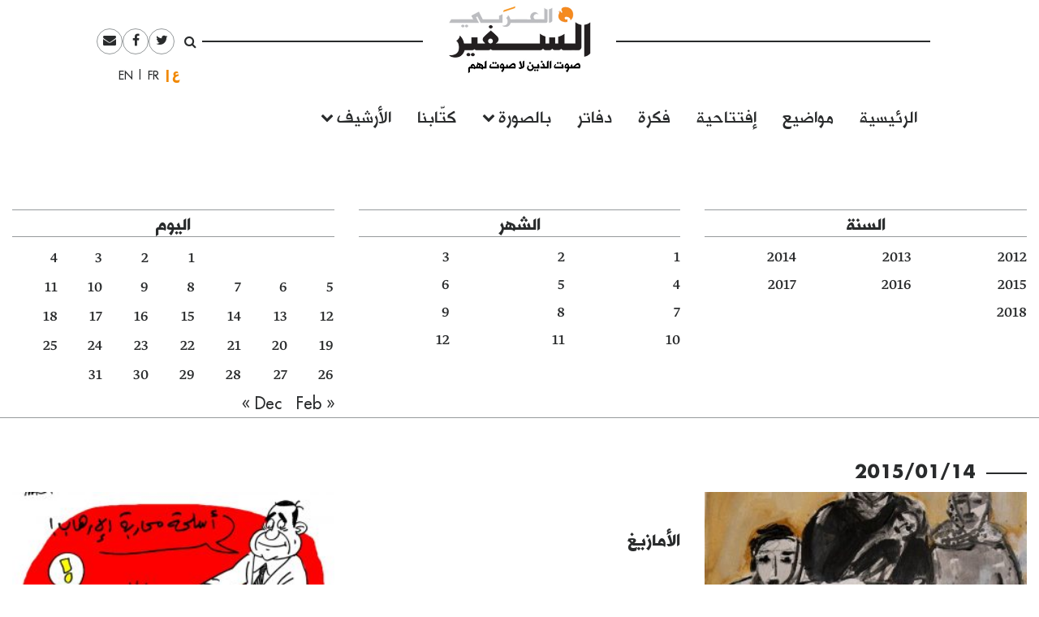

--- FILE ---
content_type: text/html; charset=UTF-8
request_url: https://assafirarabi.com/ar/date/2015/01/14/
body_size: 9373
content:

<!DOCTYPE html>
<html dir="rtl" lang="ar">
<head>
	<meta charset="UTF-8">
	<meta name="viewport" content="width=device-width, initial-scale=1">
	<link rel="profile" href="http://gmpg.org/xfn/11">
		<title>14  | السفير العربي January  | السفير العربي 2015  | السفير العربي </title>
	<title>January 14, 2015 | السفير العربي</title>

<!-- This site is optimized with the Yoast SEO plugin v11.6 - https://yoast.com/wordpress/plugins/seo/ -->
<meta name="robots" content="noindex,follow"/>
<link rel="next" href="https://assafirarabi.com/ar/date/2015/01/14/page/2/" />
<meta property="og:locale" content="ar_AR" />
<meta property="og:locale:alternate" content="en_US" />
<meta property="og:type" content="object" />
<meta property="og:title" content="January 14, 2015 | السفير العربي" />
<meta property="og:url" content="https://assafirarabi.com/ar/date/2015/01/14/" />
<meta property="og:site_name" content="السفير العربي" />
<meta name="twitter:card" content="summary" />
<meta name="twitter:title" content="January 14, 2015 | السفير العربي" />
<meta name="twitter:site" content="@ArabiAssafir" />
<script type='application/ld+json' class='yoast-schema-graph yoast-schema-graph--main'>{"@context":"https://schema.org","@graph":[{"@type":"WebSite","@id":"https://assafirarabi.com/ar/#website","url":"https://assafirarabi.com/ar/","name":"\u0627\u0644\u0633\u0641\u064a\u0631 \u0627\u0644\u0639\u0631\u0628\u064a","potentialAction":{"@type":"SearchAction","target":"https://assafirarabi.com/ar/?s={search_term_string}","query-input":"required name=search_term_string"}},{"@type":"CollectionPage","@id":"https://assafirarabi.com/ar/date/2015/01/14/#webpage","url":"https://assafirarabi.com/ar/date/2015/01/14/","inLanguage":"ar","name":"January 14, 2015 | \u0627\u0644\u0633\u0641\u064a\u0631 \u0627\u0644\u0639\u0631\u0628\u064a","isPartOf":{"@id":"https://assafirarabi.com/ar/#website"}}]}</script>
<!-- / Yoast SEO plugin. -->

<link rel='dns-prefetch' href='//s.w.org' />
<link rel="alternate" type="application/rss+xml" title="السفير العربي &raquo; Feed" href="https://assafirarabi.com/ar/feed/" />
<link rel="alternate" type="application/rss+xml" title="السفير العربي &raquo; Comments Feed" href="https://assafirarabi.com/ar/comments/feed/" />
		<!-- This site uses the Google Analytics by MonsterInsights plugin v7.17.0 - Using Analytics tracking - https://www.monsterinsights.com/ -->
							<script src="//www.googletagmanager.com/gtag/js?id=UA-96898967-1"  type="text/javascript" data-cfasync="false"></script>
			<script type="text/javascript" data-cfasync="false">
				var mi_version = '7.17.0';
				var mi_track_user = true;
				var mi_no_track_reason = '';
				
								var disableStr = 'ga-disable-UA-96898967-1';

				/* Function to detect opted out users */
				function __gtagTrackerIsOptedOut() {
					return document.cookie.indexOf( disableStr + '=true' ) > - 1;
				}

				/* Disable tracking if the opt-out cookie exists. */
				if ( __gtagTrackerIsOptedOut() ) {
					window[disableStr] = true;
				}

				/* Opt-out function */
				function __gtagTrackerOptout() {
					document.cookie = disableStr + '=true; expires=Thu, 31 Dec 2099 23:59:59 UTC; path=/';
					window[disableStr] = true;
				}

				if ( 'undefined' === typeof gaOptout ) {
					function gaOptout() {
						__gtagTrackerOptout();
					}
				}
								window.dataLayer = window.dataLayer || [];
				if ( mi_track_user ) {
					function __gtagTracker() {dataLayer.push( arguments );}
					__gtagTracker( 'js', new Date() );
					__gtagTracker( 'set', {
						'developer_id.dZGIzZG' : true,
						                    });
					__gtagTracker( 'config', 'UA-96898967-1', {
						forceSSL:true,					} );
										window.gtag = __gtagTracker;										(
						function () {
							/* https://developers.google.com/analytics/devguides/collection/analyticsjs/ */
							/* ga and __gaTracker compatibility shim. */
							var noopfn = function () {
								return null;
							};
							var newtracker = function () {
								return new Tracker();
							};
							var Tracker = function () {
								return null;
							};
							var p = Tracker.prototype;
							p.get = noopfn;
							p.set = noopfn;
							p.send = function (){
								var args = Array.prototype.slice.call(arguments);
								args.unshift( 'send' );
								__gaTracker.apply(null, args);
							};
							var __gaTracker = function () {
								var len = arguments.length;
								if ( len === 0 ) {
									return;
								}
								var f = arguments[len - 1];
								if ( typeof f !== 'object' || f === null || typeof f.hitCallback !== 'function' ) {
									if ( 'send' === arguments[0] ) {
										var hitConverted, hitObject = false, action;
										if ( 'event' === arguments[1] ) {
											if ( 'undefined' !== typeof arguments[3] ) {
												hitObject = {
													'eventAction': arguments[3],
													'eventCategory': arguments[2],
													'eventLabel': arguments[4],
													'value': arguments[5] ? arguments[5] : 1,
												}
											}
										}
										if ( typeof arguments[2] === 'object' ) {
											hitObject = arguments[2];
										}
										if ( typeof arguments[5] === 'object' ) {
											Object.assign( hitObject, arguments[5] );
										}
										if ( 'undefined' !== typeof (
											arguments[1].hitType
										) ) {
											hitObject = arguments[1];
										}
										if ( hitObject ) {
											action = 'timing' === arguments[1].hitType ? 'timing_complete' : hitObject.eventAction;
											hitConverted = mapArgs( hitObject );
											__gtagTracker( 'event', action, hitConverted );
										}
									}
									return;
								}

								function mapArgs( args ) {
									var gaKey, hit = {};
									var gaMap = {
										'eventCategory': 'event_category',
										'eventAction': 'event_action',
										'eventLabel': 'event_label',
										'eventValue': 'event_value',
										'nonInteraction': 'non_interaction',
										'timingCategory': 'event_category',
										'timingVar': 'name',
										'timingValue': 'value',
										'timingLabel': 'event_label',
									};
									for ( gaKey in gaMap ) {
										if ( 'undefined' !== typeof args[gaKey] ) {
											hit[gaMap[gaKey]] = args[gaKey];
										}
									}
									return hit;
								}

								try {
									f.hitCallback();
								} catch ( ex ) {
								}
							};
							__gaTracker.create = newtracker;
							__gaTracker.getByName = newtracker;
							__gaTracker.getAll = function () {
								return [];
							};
							__gaTracker.remove = noopfn;
							__gaTracker.loaded = true;
							window['__gaTracker'] = __gaTracker;
						}
					)();
									} else {
										console.log( "" );
					( function () {
							function __gtagTracker() {
								return null;
							}
							window['__gtagTracker'] = __gtagTracker;
							window['gtag'] = __gtagTracker;
					} )();
									}
			</script>
				<!-- / Google Analytics by MonsterInsights -->
				<script type="text/javascript">
			window._wpemojiSettings = {"baseUrl":"https:\/\/s.w.org\/images\/core\/emoji\/13.0.1\/72x72\/","ext":".png","svgUrl":"https:\/\/s.w.org\/images\/core\/emoji\/13.0.1\/svg\/","svgExt":".svg","source":{"concatemoji":"https:\/\/assafirarabi.com\/wp-includes\/js\/wp-emoji-release.min.js?ver=5.6.16"}};
			!function(e,a,t){var n,r,o,i=a.createElement("canvas"),p=i.getContext&&i.getContext("2d");function s(e,t){var a=String.fromCharCode;p.clearRect(0,0,i.width,i.height),p.fillText(a.apply(this,e),0,0);e=i.toDataURL();return p.clearRect(0,0,i.width,i.height),p.fillText(a.apply(this,t),0,0),e===i.toDataURL()}function c(e){var t=a.createElement("script");t.src=e,t.defer=t.type="text/javascript",a.getElementsByTagName("head")[0].appendChild(t)}for(o=Array("flag","emoji"),t.supports={everything:!0,everythingExceptFlag:!0},r=0;r<o.length;r++)t.supports[o[r]]=function(e){if(!p||!p.fillText)return!1;switch(p.textBaseline="top",p.font="600 32px Arial",e){case"flag":return s([127987,65039,8205,9895,65039],[127987,65039,8203,9895,65039])?!1:!s([55356,56826,55356,56819],[55356,56826,8203,55356,56819])&&!s([55356,57332,56128,56423,56128,56418,56128,56421,56128,56430,56128,56423,56128,56447],[55356,57332,8203,56128,56423,8203,56128,56418,8203,56128,56421,8203,56128,56430,8203,56128,56423,8203,56128,56447]);case"emoji":return!s([55357,56424,8205,55356,57212],[55357,56424,8203,55356,57212])}return!1}(o[r]),t.supports.everything=t.supports.everything&&t.supports[o[r]],"flag"!==o[r]&&(t.supports.everythingExceptFlag=t.supports.everythingExceptFlag&&t.supports[o[r]]);t.supports.everythingExceptFlag=t.supports.everythingExceptFlag&&!t.supports.flag,t.DOMReady=!1,t.readyCallback=function(){t.DOMReady=!0},t.supports.everything||(n=function(){t.readyCallback()},a.addEventListener?(a.addEventListener("DOMContentLoaded",n,!1),e.addEventListener("load",n,!1)):(e.attachEvent("onload",n),a.attachEvent("onreadystatechange",function(){"complete"===a.readyState&&t.readyCallback()})),(n=t.source||{}).concatemoji?c(n.concatemoji):n.wpemoji&&n.twemoji&&(c(n.twemoji),c(n.wpemoji)))}(window,document,window._wpemojiSettings);
		</script>
		<style type="text/css">
img.wp-smiley,
img.emoji {
	display: inline !important;
	border: none !important;
	box-shadow: none !important;
	height: 1em !important;
	width: 1em !important;
	margin: 0 .07em !important;
	vertical-align: -0.1em !important;
	background: none !important;
	padding: 0 !important;
}
</style>
	<link rel='stylesheet' id='wp-block-library-rtl-css'  href='https://assafirarabi.com/wp-includes/css/dist/block-library/style-rtl.min.css?ver=5.6.16' type='text/css' media='all' />
<link rel='stylesheet' id='dashicons-css'  href='https://assafirarabi.com/wp-includes/css/dashicons.min.css?ver=5.6.16' type='text/css' media='all' />
<link rel='stylesheet' id='post-views-counter-frontend-css'  href='https://assafirarabi.com/wp-content/plugins/post-views-counter/css/frontend.min.css?ver=1.4.7' type='text/css' media='all' />
<link rel='stylesheet' id='wordpress-popular-posts-css-css'  href='https://assafirarabi.com/wp-content/plugins/wordpress-popular-posts/public/css/wpp.css?ver=4.2.2' type='text/css' media='all' />
<link rel='stylesheet' id='assafir-main-css'  href='https://assafirarabi.com/wp-content/themes/assafir/assets/css/main.rtl.css?ver=5.6.16' type='text/css' media='all' />
<script type='text/javascript' id='monsterinsights-frontend-script-js-extra'>
/* <![CDATA[ */
var monsterinsights_frontend = {"js_events_tracking":"true","download_extensions":"doc,pdf,ppt,zip,xls,docx,pptx,xlsx","inbound_paths":"[]","home_url":"https:\/\/assafirarabi.com","hash_tracking":"false","ua":"UA-96898967-1"};
/* ]]> */
</script>
<script type='text/javascript' src='https://assafirarabi.com/wp-content/plugins/google-analytics-for-wordpress/assets/js/frontend-gtag.min.js?ver=7.17.0' id='monsterinsights-frontend-script-js'></script>
<script type='text/javascript' id='wpp-js-js-extra'>
/* <![CDATA[ */
var wpp_params = {"sampling_active":"0","sampling_rate":"100","ajax_url":"https:\/\/assafirarabi.com\/wp-json\/wordpress-popular-posts\/v1\/popular-posts\/","ID":"","token":"362210368d","debug":""};
/* ]]> */
</script>
<script type='text/javascript' src='https://assafirarabi.com/wp-content/plugins/wordpress-popular-posts/public/js/wpp-4.2.0.min.js?ver=4.2.2' id='wpp-js-js'></script>
<script type='text/javascript' src='https://assafirarabi.com/wp-includes/js/jquery/jquery.min.js?ver=3.5.1' id='jquery-core-js'></script>
<script type='text/javascript' src='https://assafirarabi.com/wp-includes/js/jquery/jquery-migrate.min.js?ver=3.3.2' id='jquery-migrate-js'></script>
<link rel="https://api.w.org/" href="https://assafirarabi.com/wp-json/" /><link rel="EditURI" type="application/rsd+xml" title="RSD" href="https://assafirarabi.com/xmlrpc.php?rsd" />
<link rel="wlwmanifest" type="application/wlwmanifest+xml" href="https://assafirarabi.com/wp-includes/wlwmanifest.xml" /> 
<meta name="generator" content="WordPress 5.6.16" />
<link rel="alternate" href="https://assafirarabi.com/ar/date/2015/01/14/" hreflang="ar" />
<link rel="alternate" href="https://assafirarabi.com/en/date/2015/01/14/" hreflang="en" />
<link rel="icon" href="https://assafirarabi.com/wp-content/uploads/2018/05/Assafir-favicon.png" sizes="32x32" />
<link rel="icon" href="https://assafirarabi.com/wp-content/uploads/2018/05/Assafir-favicon.png" sizes="192x192" />
<link rel="apple-touch-icon" href="https://assafirarabi.com/wp-content/uploads/2018/05/Assafir-favicon.png" />
<meta name="msapplication-TileImage" content="https://assafirarabi.com/wp-content/uploads/2018/05/Assafir-favicon.png" />
</head>

<body class="rtl archive date wp-custom-logo group-blog hfeed" style="overflow-x: hidden;">
		<div id="page" class="container-fluid">

<header id="masthead" class="site-header row mx-auto col-xl-8 col-lg-10" role="banner">
	<div class="site-branding col-12 p-0">
		<a class="fa fa-bars main-menu-toggler hidden-md-up"></a>
		<script>
			jQuery('.main-menu-toggler').click(function(){
				jQuery('.site-header-bottom').toggleClass('active'); 
				jQuery('.site-branding').toggleClass('mobile-fixed-top');
				var pt = jQuery('.site-header-bottom').hasClass('active')?jQuery('.site-breanding').height():0;
				jQuery('#masthead').css('paddingTop', pt);
			});
		</script>
		<a href="https://assafirarabi.com/ar">
			<img class="col-6 col-md-12" src="https://assafirarabi.com/wp-content/themes/assafir/assets/images/logo.png" />
		</a>
	</div>
	<div class="site-header-top hidden-sm-down">
		<ul class="rounded-menu">    
	<li class="header-search no-border">
		<a href="#" class="js-toggle-search">
			<i class="fa fa-search"></i>
		</a>
		<div class="search-container">
			<form role="search" method="get" class="search-form" action="https://assafirarabi.com/ar">
				<div class="input-group input-group-sm">
					<input class="search-field form-control"  value="" name="s" type="text">
					<span class="input-group-btn">
						<input class="search-submit" value="ابحث" type="submit">
					</span>
				</div>
			</form>

		</div>	
	</li>            
	<li class="social-media-link"><a href="https://twitter.com/ArabiAssafir" target="_blank"><span class="fa fa-twitter"></span></a></li><li class="social-media-link"><a href="https://www.facebook.com/ArabiAssafir" target="_blank"><span class="fa fa-facebook"></span></a></li><li class="social-media-link"><a href="mailto:arabi.assafir@gmail.com" target="_blank"><span class="fa fa-envelope"></span></a></li>
</ul>
		<section id="polylang-5" class="col-12 widget widget_polylang position-tools"><ul>
	<li class="lang-item lang-item-16 lang-item-ar lang-item-first current-lang"><a lang="ar" hreflang="ar" href="https://assafirarabi.com/ar/">العربية</a></li>
	<li class="lang-item lang-item-19 lang-item-fr no-translation"><a lang="fr-FR" hreflang="fr-FR" href="https://assafirarabi.com/fr/">Français</a></li>
	<li class="lang-item lang-item-22 lang-item-en"><a lang="en-US" hreflang="en-US" href="https://assafirarabi.com/en/">English</a></li>
</ul>
</section>		
	</div>
	<div class="site-header-bottom row">

		<div class="col-12">
			<div class="hidden-sm-up">
				<ul class="rounded-menu">    
	<li class="header-search no-border">
		<a href="#" class="js-toggle-search">
			<i class="fa fa-search"></i>
		</a>
		<div class="search-container">
			<form role="search" method="get" class="search-form" action="https://assafirarabi.com/ar">
				<div class="input-group input-group-sm">
					<input class="search-field form-control"  value="" name="s" type="text">
					<span class="input-group-btn">
						<input class="search-submit" value="ابحث" type="submit">
					</span>
				</div>
			</form>

		</div>	
	</li>            
	<li class="social-media-link"><a href="https://twitter.com/ArabiAssafir" target="_blank"><span class="fa fa-twitter"></span></a></li><li class="social-media-link"><a href="https://www.facebook.com/ArabiAssafir" target="_blank"><span class="fa fa-facebook"></span></a></li><li class="social-media-link"><a href="mailto:arabi.assafir@gmail.com" target="_blank"><span class="fa fa-envelope"></span></a></li>
</ul>
			</div>
			<nav id="site-navigation" class="main-navigation navbar navbar-toggleable-sm mb-5" role="navigation">
									<div class="menu-main-internal-container"><ul id="menu-main-internal" class="navbar-nav"><li id="menu-item-14967" class="menu-item menu-item-type-post_type menu-item-object-page menu-item-home menu-item-14967"><a href="https://assafirarabi.com/ar/">الرئيسية</a></li>
<li id="menu-item-15102" class="menu-item menu-item-type-taxonomy menu-item-object-label menu-item-15102"><a href="https://assafirarabi.com/label/%d9%85%d9%88%d8%a7%d8%b6%d9%8a%d8%b9/">مواضيع</a></li>
<li id="menu-item-14969" class="menu-item menu-item-type-taxonomy menu-item-object-label menu-item-14969"><a href="https://assafirarabi.com/label/%d8%a5%d9%81%d8%aa%d8%aa%d8%a7%d8%ad%d9%8a%d8%a9/">إفتتاحية</a></li>
<li id="menu-item-14970" class="menu-item menu-item-type-taxonomy menu-item-object-label menu-item-14970"><a href="https://assafirarabi.com/label/%d9%81%d9%83%d8%b1%d8%a9/">فكرة</a></li>
<li id="menu-item-14972" class="menu-item menu-item-type-post_type menu-item-object-page menu-item-14972"><a href="https://assafirarabi.com/ar/%d8%af%d9%81%d8%a7%d8%aa%d8%b1/">دفاتر</a></li>
<li id="menu-item-14974" class="menu-item menu-item-type-custom menu-item-object-custom menu-item-has-children menu-item-14974"><a href="#">بالصورة</a>
<ul class="sub-menu">
	<li id="menu-item-14976" class="menu-item menu-item-type-taxonomy menu-item-object-label menu-item-14976"><a href="https://assafirarabi.com/label/%d8%ad%d9%84%d9%85/">حلم</a></li>
	<li id="menu-item-14975" class="menu-item menu-item-type-taxonomy menu-item-object-label menu-item-14975"><a href="https://assafirarabi.com/label/%d8%a8%d8%a3%d9%84%d9%81-%d9%83%d9%84%d9%85%d8%a9/">بألف كلمة</a></li>
</ul>
</li>
<li id="menu-item-14971" class="menu-item menu-item-type-post_type menu-item-object-page menu-item-14971"><a href="https://assafirarabi.com/ar/%d9%83%d8%aa%d9%91%d8%a7%d8%a8%d9%86%d8%a7/">كتّابنا</a></li>
<li id="menu-item-20198" class="menu-item menu-item-type-custom menu-item-object-custom menu-item-has-children menu-item-20198"><a href="#">الأرشيف</a>
<ul class="sub-menu">
	<li id="menu-item-14973" class="menu-item menu-item-type-post_type menu-item-object-page current_page_parent menu-item-14973"><a href="https://assafirarabi.com/ar/%d8%a7%d9%84%d8%a3%d8%b1%d8%b4%d9%8a%d9%81/">خريطة الموقع</a></li>
	<li id="menu-item-18486" class="menu-item menu-item-type-post_type menu-item-object-page menu-item-18486"><a href="https://assafirarabi.com/ar/%d8%a7%d9%84%d8%a3%d8%b1%d8%b4%d9%8a%d9%81/%d8%a7%d9%84%d8%a3%d8%b9%d8%af%d8%a7%d8%af/">الأعداد</a></li>
	<li id="menu-item-18485" class="menu-item menu-item-type-post_type menu-item-object-page menu-item-18485"><a href="https://assafirarabi.com/ar/%d8%a7%d9%84%d8%a3%d8%b1%d8%b4%d9%8a%d9%81/%d8%a7%d9%84%d8%af%d9%88%d9%84/">الدول</a></li>
</ul>
</li>
</ul></div>				
			</nav><!-- #site-navigation -->
		</div>
			</div>

	<script>
		jQuery('.js-toggle-search').click(function(e){
			jQuery(this).toggleClass('toggled');
		});
	</script>
</header>
		<div class="row archive-content">
		<section id="calendarwidget-9" class="col-12 col-12 mb-5 widget calendar-eWidget position-content">            <div class="row posts-calendar">
                <div class="col-12 col-md-4">
                    <h5>السنة</h5>
                    <ul class="calendar-years">
                                                <li><a href="https://assafirarabi.com/ar/date/2012/">2012</a></li>
                                                <li><a href="https://assafirarabi.com/ar/date/2013/">2013</a></li>
                                                <li><a href="https://assafirarabi.com/ar/date/2014/">2014</a></li>
                                                <li><a href="https://assafirarabi.com/ar/date/2015/">2015</a></li>
                                                <li><a href="https://assafirarabi.com/ar/date/2016/">2016</a></li>
                                                <li><a href="https://assafirarabi.com/ar/date/2017/">2017</a></li>
                                                <li><a href="https://assafirarabi.com/ar/date/2018/">2018</a></li>
                                            </ul>
                </div>
                <div class="col-12 col-md-4">
                    <h5>الشهر</h5>
                    
                    <ul class="calendar-months">
                                                
                                                <li><a href="https://assafirarabi.com/ar/date/2015/01/">1</a></li>
                                                <li><a href="https://assafirarabi.com/ar/date/2015/02/">2</a></li>
                                                <li><a href="https://assafirarabi.com/ar/date/2015/03/">3</a></li>
                                                <li><a href="https://assafirarabi.com/ar/date/2015/04/">4</a></li>
                                                <li><a href="https://assafirarabi.com/ar/date/2015/05/">5</a></li>
                                                <li><a href="https://assafirarabi.com/ar/date/2015/06/">6</a></li>
                                                <li><a href="https://assafirarabi.com/ar/date/2015/07/">7</a></li>
                                                <li><a href="https://assafirarabi.com/ar/date/2015/08/">8</a></li>
                                                <li><a href="https://assafirarabi.com/ar/date/2015/09/">9</a></li>
                                                <li><a href="https://assafirarabi.com/ar/date/2015/10/">10</a></li>
                                                <li><a href="https://assafirarabi.com/ar/date/2015/11/">11</a></li>
                                                <li><a href="https://assafirarabi.com/ar/date/2015/12/">12</a></li>
                                            </ul>
                
                </div>
                <div class="col-12 col-md-4">
                    <h5>اليوم</h5>
                    
                    <table id="wp-calendar" class="wp-calendar-table">
	<caption>January 2015</caption>
	<thead>
	<tr>
		<th scope="col" title="Monday">M</th>
		<th scope="col" title="Tuesday">T</th>
		<th scope="col" title="Wednesday">W</th>
		<th scope="col" title="Thursday">T</th>
		<th scope="col" title="Friday">F</th>
		<th scope="col" title="Saturday">S</th>
		<th scope="col" title="Sunday">S</th>
	</tr>
	</thead>
	<tbody>
	<tr>
		<td colspan="3" class="pad">&nbsp;</td><td><a href="https://assafirarabi.com/ar/date/2015/01/01/" aria-label="Posts published on January 1, 2015">1</a></td><td>2</td><td>3</td><td>4</td>
	</tr>
	<tr>
		<td><a href="https://assafirarabi.com/ar/date/2015/01/05/" aria-label="Posts published on January 5, 2015">5</a></td><td>6</td><td><a href="https://assafirarabi.com/ar/date/2015/01/07/" aria-label="Posts published on January 7, 2015">7</a></td><td><a href="https://assafirarabi.com/ar/date/2015/01/08/" aria-label="Posts published on January 8, 2015">8</a></td><td>9</td><td>10</td><td><a href="https://assafirarabi.com/ar/date/2015/01/11/" aria-label="Posts published on January 11, 2015">11</a></td>
	</tr>
	<tr>
		<td>12</td><td>13</td><td><a href="https://assafirarabi.com/ar/date/2015/01/14/" aria-label="Posts published on January 14, 2015">14</a></td><td><a href="https://assafirarabi.com/ar/date/2015/01/15/" aria-label="Posts published on January 15, 2015">15</a></td><td>16</td><td>17</td><td><a href="https://assafirarabi.com/ar/date/2015/01/18/" aria-label="Posts published on January 18, 2015">18</a></td>
	</tr>
	<tr>
		<td><a href="https://assafirarabi.com/ar/date/2015/01/19/" aria-label="Posts published on January 19, 2015">19</a></td><td><a href="https://assafirarabi.com/ar/date/2015/01/20/" aria-label="Posts published on January 20, 2015">20</a></td><td><a href="https://assafirarabi.com/ar/date/2015/01/21/" aria-label="Posts published on January 21, 2015">21</a></td><td><a href="https://assafirarabi.com/ar/date/2015/01/22/" aria-label="Posts published on January 22, 2015">22</a></td><td>23</td><td>24</td><td>25</td>
	</tr>
	<tr>
		<td><a href="https://assafirarabi.com/ar/date/2015/01/26/" aria-label="Posts published on January 26, 2015">26</a></td><td><a href="https://assafirarabi.com/ar/date/2015/01/27/" aria-label="Posts published on January 27, 2015">27</a></td><td><a href="https://assafirarabi.com/ar/date/2015/01/28/" aria-label="Posts published on January 28, 2015">28</a></td><td><a href="https://assafirarabi.com/ar/date/2015/01/29/" aria-label="Posts published on January 29, 2015">29</a></td><td>30</td><td>31</td>
		<td class="pad" colspan="1">&nbsp;</td>
	</tr>
	</tbody>
	</table><nav aria-label="Previous and next months" class="wp-calendar-nav">
		<span class="wp-calendar-nav-prev"><a href="https://assafirarabi.com/ar/date/2014/12/">&laquo; Dec</a></span>
		<span class="pad">&nbsp;</span>
		<span class="wp-calendar-nav-next"><a href="https://assafirarabi.com/ar/date/2015/02/">Feb &raquo;</a></span>
	</nav>                </div>
            </div>

        </section><section id="views-59" class="col-12 widget widget-views position-content"><div class="collection-head widget-title h4"><span class=""></span> <span class="text">2015/01/14</span></div><div class="collection collection-grid row"><article id="post-3786" class="col-md-4">
  <div data-shortcode="[base64]" data-shortcode-tag="image" class="mb-2 w-100"><a href="https://assafirarabi.com/ar/3786/2015/01/14/%d9%87%d8%ac%d9%88%d9%85-%d9%85%d9%86%d8%b8%d9%85%d8%a9-%d8%a7%d9%84%d8%aa%d8%ad%d8%b1%d9%8a%d8%b1-%d8%a7%d9%84%d9%81%d9%84%d8%b3%d8%b7%d9%8a%d9%86%d9%8a%d8%a9-%d8%a7%d9%84%d9%82%d8%a7%d9%86%d9%88/"><img class="img-fluid w-100" src="https://assafirarabi.com/wp-content/uploads/archive/0ad14262-d339-41df-a946-9ffd5afbb2d1-320x180.jpg" /></a></div>
  <h3 class="entry-title h5">
    <a href="https://assafirarabi.com/ar/3786/2015/01/14/%d9%87%d8%ac%d9%88%d9%85-%d9%85%d9%86%d8%b8%d9%85%d8%a9-%d8%a7%d9%84%d8%aa%d8%ad%d8%b1%d9%8a%d8%b1-%d8%a7%d9%84%d9%81%d9%84%d8%b3%d8%b7%d9%8a%d9%86%d9%8a%d8%a9-%d8%a7%d9%84%d9%82%d8%a7%d9%86%d9%88/" rel="bookmark">هجوم منظمة التحرير الفلسطينية القانوني: أجندة إقامة الدولة مرّة أخرى؟</a>
  </h3>
  <div class="fs-3">
      <a class="fs-16px ff-sans-serif fw-700 fs-3 color-primary" href="https://assafirarabi.com/ar/author/author-385/">رجا الخالدي</a> <span class="d-none"> 2015-01-14
  </div>
    <p class="fs-16px">
    
  </p>
</article><article id="post-1301" class="col-md-4">
  <div data-shortcode="[base64]" data-shortcode-tag="image" class="mb-2 w-100"><a href="https://assafirarabi.com/ar/1301/2015/01/14/%d8%a7%d9%84%d8%a3%d9%85%d8%a7%d8%b2%d9%8a%d8%ba/"><img class="img-fluid w-100" src="" /></a></div>
  <h3 class="entry-title h5">
    <a href="https://assafirarabi.com/ar/1301/2015/01/14/%d8%a7%d9%84%d8%a3%d9%85%d8%a7%d8%b2%d9%8a%d8%ba/" rel="bookmark">الأمازيغ</a>
  </h3>
  <div class="fs-3">
       <span class="d-none"> 2015-01-14
  </div>
    <p class="fs-16px">
    
  </p>
</article><article id="post-1302" class="col-md-4">
  <div data-shortcode="[base64]" data-shortcode-tag="image" class="mb-2 w-100"><a href="https://assafirarabi.com/ar/1302/2015/01/14/%d8%a7%d9%84%d8%b1%d9%8a%d8%a7%d8%af%d8%a9-%d8%a7%d9%84%d9%85%d8%b5%d8%b1%d9%8a%d8%a9/"><img class="img-fluid w-100" src="https://assafirarabi.com/wp-content/uploads/archive/b93b3910-46c1-499d-8fdb-2cc45225bc12-320x180.jpg" /></a></div>
  <h3 class="entry-title h5">
    <a href="https://assafirarabi.com/ar/1302/2015/01/14/%d8%a7%d9%84%d8%b1%d9%8a%d8%a7%d8%af%d8%a9-%d8%a7%d9%84%d9%85%d8%b5%d8%b1%d9%8a%d8%a9/" rel="bookmark">الريادة المصرية</a>
  </h3>
  <div class="fs-3">
       <span class="d-none"> 2015-01-14
  </div>
    <p class="fs-16px">
    
  </p>
</article><article id="post-1303" class="col-md-4">
  <div data-shortcode="[base64]" data-shortcode-tag="image" class="mb-2 w-100"><a href="https://assafirarabi.com/ar/1303/2015/01/14/%d8%b9%d9%85%d9%91-%d8%b4%d9%88%d9%82%d9%8a/"><img class="img-fluid w-100" src="" /></a></div>
  <h3 class="entry-title h5">
    <a href="https://assafirarabi.com/ar/1303/2015/01/14/%d8%b9%d9%85%d9%91-%d8%b4%d9%88%d9%82%d9%8a/" rel="bookmark">عمّ شوقي</a>
  </h3>
  <div class="fs-3">
       <span class="d-none"> 2015-01-14
  </div>
    <p class="fs-16px">
    
  </p>
</article><article id="post-1304" class="col-md-4">
  <div data-shortcode="[base64]" data-shortcode-tag="image" class="mb-2 w-100"><a href="https://assafirarabi.com/ar/1304/2015/01/14/%d8%ac%d9%87%d9%88%d8%af-%d9%85%d9%86-%d8%a3%d8%ac%d9%84-%d8%b3%d8%ac%d9%86%d8%a7%d8%a1-%d8%a7%d9%84%d8%b1%d8%a3%d9%8a-%d9%88%d8%a7%d9%84%d8%b6%d9%85%d9%8a%d8%b1/"><img class="img-fluid w-100" src="https://assafirarabi.com/wp-content/uploads/archive/68d744de-dc5e-4030-a3cc-67999e0003b8.png" /></a></div>
  <h3 class="entry-title h5">
    <a href="https://assafirarabi.com/ar/1304/2015/01/14/%d8%ac%d9%87%d9%88%d8%af-%d9%85%d9%86-%d8%a3%d8%ac%d9%84-%d8%b3%d8%ac%d9%86%d8%a7%d8%a1-%d8%a7%d9%84%d8%b1%d8%a3%d9%8a-%d9%88%d8%a7%d9%84%d8%b6%d9%85%d9%8a%d8%b1/" rel="bookmark">"جهود" من أجل سجناء الرأي والضمير</a>
  </h3>
  <div class="fs-3">
       <span class="d-none"> 2015-01-14
  </div>
    <p class="fs-16px">
    
  </p>
</article><article id="post-1305" class="col-md-4">
  <div data-shortcode="[base64]" data-shortcode-tag="image" class="mb-2 w-100"><a href="https://assafirarabi.com/ar/1305/2015/01/14/%d9%88%d8%b7%d9%86%d9%8c-%d8%b9%d8%b1%d8%a8%d9%8a%d9%8c-%d9%88%d8%a7%d8%ad%d8%af/"><img class="img-fluid w-100" src="" /></a></div>
  <h3 class="entry-title h5">
    <a href="https://assafirarabi.com/ar/1305/2015/01/14/%d9%88%d8%b7%d9%86%d9%8c-%d8%b9%d8%b1%d8%a8%d9%8a%d9%8c-%d9%88%d8%a7%d8%ad%d8%af/" rel="bookmark">وطنٌ عربيٌ واحد</a>
  </h3>
  <div class="fs-3">
       <span class="d-none"> 2015-01-14
  </div>
    <p class="fs-16px">
    
  </p>
</article>		<a class="views-get-more" data-action="views-get-more" data-instance="[base64]">

			<span class="text">
				المزيد				<span class="icon-loader" style="display: none"></span>
				<span class="icon-more"></span> 
			</span>

		</a>

		</div></section>		</div>


<footer id="colophon" class="site-footer row" role="contentinfo">
	<div class="col-12 col-md-3">
		<section id="social-media-links-5" class="http://eepurl.com/dq-u9r widget social-links-widget position-footer"><h3 class="widget-title">تابعونا</h3><ul class="social-media-links">                <li class="social-media-link">
                    <a href="https://facebook.com/ArabiAssafir" target="_blank">
                        <i class="fa fa-facebook"></i>
                    </a>
                </li>
                                            <li class="social-media-link">
                    <a href=" https://twitter.com/ArabiAssafir" target="_blank">
                        <i class="fa fa-twitter"></i>
                    </a>
                </li>
                                            <li class="social-media-link">
                    <a href="http://bit.ly/arabiyt" target="_blank">
                        <i class="fa fa-youtube"></i>
                    </a>
                </li>
                                            <li class="social-media-link">
                    <a href="http://eepurl.com/dq-u9r" target="_blank">
                        <i class="fa fa-container_class"></i>
                    </a>
                </li>
                            </ul>	</div>
	<div class="col-12 col-md-6">
					<nav id="site-navigation" class="footer-navigation nav navbar" role="navigation">
				<div class="menu-footer-container"><ul id="menu-footer" class="navbar-nav"><li id="menu-item-12255" class="menu-item menu-item-type-custom menu-item-object-custom menu-item-12255"><a href="http://assafirarabi.com/ar/25231">من نحن</a></li>
<li id="menu-item-12256" class="menu-item menu-item-type-custom menu-item-object-custom menu-item-12256"><a href="mailto:arabi.assafir@gmail.com">اتصل بنا</a></li>
<li id="menu-item-12257" class="menu-item menu-item-type-custom menu-item-object-custom menu-item-12257"><a href="http://eepurl.com/dq-u9r">النشرة البريدية</a></li>
</ul></div>					</nav>
	</div>
	<div class="col-12 col-md-3 hidden-sm-down text-center">
		<section id="custom_html-13" class="widget_text col-12 fs-12px text-right highlight widget widget_custom_html position-sus-footer"><div class="textwidget custom-html-widget"><div style="float:left">
	© 2020. المحتوى متوفر تحت <a style="color:#F0AD4E !important;" href="https://creativecommons.org/licenses/by-nc-nd/4.0/deed.ar" target="_blank" rel="noopener">رخصة المشاع الإبداعي 4.0</a> (يتوجب نسب المقال الى السفير العربي - يحظر استخدام العمل لأغراض تجارية - يُحظر أي تعديل في النص)، ما لم يرد تصريح بغير ذلك.
</div></div></section>	</div>
	
</footer><!-- #colophon -->
</div><!-- #page -->

<script type='text/javascript' src='https://assafirarabi.com/wp-includes/js/wp-embed.min.js?ver=5.6.16' id='wp-embed-js'></script>
<script type='text/javascript' id='views-js-extra'>
/* <![CDATA[ */
var ViewsData = {"ajaxurl":"https:\/\/assafirarabi.com\/wp-admin\/admin-ajax.php","nonce":"21d3973e4e"};
/* ]]> */
</script>
<script type='text/javascript' src='https://assafirarabi.com/wp-content/plugins/inkube/assets/js/xhr.views.js?ver=5.6.16' id='views-js'></script>
<script type='text/javascript' src='https://assafirarabi.com/wp-content/plugins/inkube/assets/lib/wavesurfer.min.js?ver=5.6.16' id='wavesurfer-js'></script>
<script type='text/javascript' src='https://assafirarabi.com/wp-content/plugins/inkube/assets/js/composer.audioplayer.js?ver=5.6.16' id='audio-js-js'></script>
<script type='text/javascript' src='https://assafirarabi.com/wp-content/plugins/inkube/assets/lib/video.js?ver=5.6.16' id='video-js-js'></script>
<script type='text/javascript' src='https://assafirarabi.com/wp-content/plugins/inkube/assets/lib/video.youtube.min.js?ver=5.6.16' id='video-js-youtube-js'></script>
<script type='text/javascript' src='https://assafirarabi.com/wp-content/plugins/inkube/assets/js/composer.players.js?ver=5.6.16' id='composer-players-js-js'></script>
<script type='text/javascript' src='https://assafirarabi.com/wp-content/plugins/inkube/assets/lib/tether.min.js?ver=5.6.16' id='tether-js'></script>
<script type='text/javascript' src='https://assafirarabi.com/wp-content/plugins/inkube/assets/lib/bootstrap.min.js?ver=5.6.16' id='bootstrap-js-js'></script>

</body>
</html>
